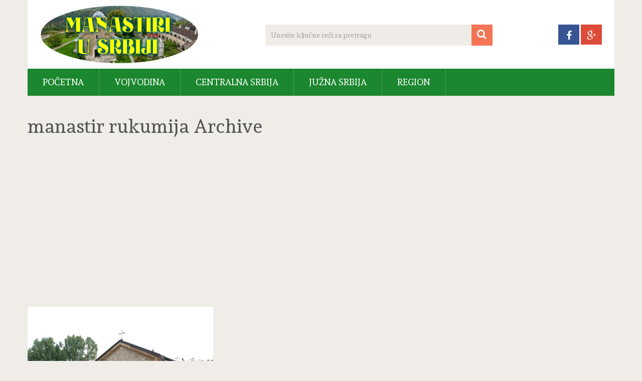

--- FILE ---
content_type: text/html; charset=utf-8
request_url: https://www.google.com/recaptcha/api2/aframe
body_size: 267
content:
<!DOCTYPE HTML><html><head><meta http-equiv="content-type" content="text/html; charset=UTF-8"></head><body><script nonce="czxuj8ehpkbcCmKQ3BvHXw">/** Anti-fraud and anti-abuse applications only. See google.com/recaptcha */ try{var clients={'sodar':'https://pagead2.googlesyndication.com/pagead/sodar?'};window.addEventListener("message",function(a){try{if(a.source===window.parent){var b=JSON.parse(a.data);var c=clients[b['id']];if(c){var d=document.createElement('img');d.src=c+b['params']+'&rc='+(localStorage.getItem("rc::a")?sessionStorage.getItem("rc::b"):"");window.document.body.appendChild(d);sessionStorage.setItem("rc::e",parseInt(sessionStorage.getItem("rc::e")||0)+1);localStorage.setItem("rc::h",'1769024078828');}}}catch(b){}});window.parent.postMessage("_grecaptcha_ready", "*");}catch(b){}</script></body></html>

--- FILE ---
content_type: text/css
request_url: https://manastiriusrbiji.com/wp-content/themes/sociallyviral/style.css?ver=6.8.3
body_size: 8939
content:
/*
Theme Name: SociallyViral by MyThemeShop
Theme URI: http://mythemeshop.com/themes/sociallyviral
Author: MyThemeShop
Author URI: http://mythemeshop.com/
Description: SociallyViral is an engaging WordPress theme that is designed to help boost social shares and get you more viral traffic from the web's top social media websites.
Version: 1.0
*/

html, body, div, span, applet, object, iframe, h1, h2, h3, h4, h5, h6, p, blockquote, pre, a, abbr, acronym, address, big, cite, code, del, dfn, em, img, ins, kbd, q, s, samp, small, strike, strong, sub, sup, tt, var, b, u, i, center, dl, dt, dd, ol, ul, li, fieldset, form, label, legend, table, caption, tbody, tfoot, thead, tr, th, td, article, aside, canvas, details, embed, figure, figcaption, footer, header, hgroup, menu, nav, output, ruby, section, summary, time, mark, audio, video {
    margin: 0;
    padding: 0;
    border: 0;
    font-size: 100%;
    font: inherit;
    vertical-align: baseline;
}
html { -webkit-font-smoothing: antialiased }
article, aside, details, figcaption, figure, footer, header, hgroup, menu, nav, section { display: block }
ol, ul { list-style: none }
blockquote, q { quotes: none }
table {
    border-collapse: collapse;
    border-spacing: 0;
}
button, input, select, textarea { margin: 0 }
:focus { outline: 0 }
img, video, object {
    max-width: 100%;
    height: auto!important;
}
iframe { max-width: 100% }
blockquote {
    font-weight: normal;
    padding: 0 10px 20px 27px;
    position: relative;
    margin-top: 25px;
    font-family: Georgia;
    font-size: 20px;
}
blockquote:after {
    font-family: FontAwesome;
    position: absolute;
    content: "\f10d";
    font-size: 20px;
    width: 50px;
    top: 0;
    left: 0;
}
blockquote p { margin-bottom: 10px }
strong, b { font-weight: bold }
em, i, cite { font-style: italic }
small { font-size: 100% }
figure { margin: 10px 0 }
code, pre {
    font-weight: normal;
    font-style: normal;
}
pre {
    margin: 5px 0 20px 0;
    line-height: 1.3em;
    padding: 8px 10px;
    overflow: auto;
}
code {
    padding: 0 8px;
    line-height: 1.5;
}
mark {
    padding: 1px 6px;
    margin: 0 2px;
    color: black;
    background: #FFF7A8;
}
address {
    margin: 10px 0;
    font-style: italic;
}
.wp-caption {
    background: #fff;
    border: 1px solid #f0f0f0;
    max-width: 96%;
    padding: 5px 3px 10px;
    text-align: center;
}
.sticky {

}
.gallery-caption {

}
#gallery-1 img { border: 0!important }
.bypostauthor {

}
.wp-caption-text { margin-bottom: 0 }
dl {

}
dt {
    float: left;
    clear: left;
    width: 100px;
    text-align: right;
    font-weight: bold;
}
dd {
    margin: 0 0 0 110px;
    padding: 0 0 0.5em 0;
    overflow: hidden;
}
/*-[ Framework ]--------------------*/
body {
    font: 16px/27px Fira Sans, sans-serif;
    color: #707070;
    background-color: #F0EDE9;
}
::-moz-selection {
    background: #222;
    color: white;
    text-shadow: none;
}
::selection {
    background: #222;
    color: white;
    text-shadow: none;
}
#page, .container {
    position: relative;
    margin-right: auto;
    margin-left: auto;
}
h1, h2, h3, h4, h5, h6 {
    font-weight: 500;
    margin-bottom: 12px;
    color: #555;
}
h1 { line-height: 1.1 }
h2 { line-height: 1.2 }
h3 { line-height: 1.3 }
h4 {
    font-size: 20px;
    line-height: 1.4;
}
h5 {
    font-size: 18px;
    line-height: 1.4;
}
h6 {
    font-size: 16px;
    line-height: 1.4;
}
.sub-title { font-size: 12px }
p { margin-bottom: 20px }
a {
    text-decoration: none;
    color: #33BCF2;
    -webkit-transition: color 0.25s ease-in;
    -moz-transition: color 0.25s ease-in;
    -ms-transition: color 0.25s ease-in;
    -o-transition: color 0.25s ease-in;
    transition: color 0.25s ease-in;
}
a:hover { color: #EE210B }
a:link, a:visited, a:active { text-decoration: none }
/*-[ Main container ]---------------*/
.main-container {
    width: 1170px;
    margin: 0 auto;
    clear: both;
    display: block;
    padding: 0;
}
#page, .container {
    max-width: 1170px;
    min-width: 240px;
}
#page {
    margin-top: 40px;
    min-height: 100px;
    clear: both;
    float: left;
    width: 100%;
}
div#page.single {
    background: #fff;
    float: left;
    width: 100%;
    padding: 25px;
    -webkit-box-sizing: border-box;
    -moz-box-sizing: border-box;
    box-sizing: border-box;
    margin-top: 11px;
    -webkit-box-shadow: 0px 1px 2px 0px rgba(0, 0, 0, 0.05);
    box-shadow: 0px 1px 2px 0px rgba(0, 0, 0, 0.05);
    margin-bottom: 30px;
}
/*-[ Header ]-----------------------*/
header {
    float: left;
    width: 100%;
    position: relative;
}
.main-header {
    position: relative;
    float: left;
    width: 100%;
    z-index: 99;
    background: #fff;
    -webkit-box-shadow: 0px 1px 2px 0px rgba(0, 0, 0, 0.05);
    box-shadow: 0px 1px 2px 0px rgba(0, 0, 0, 0.05);
}
.main-header .container { background: #fff }
#header {
    position: relative;
    width: 100%;
    float: left;
    margin: 0;
    padding: 0;
    margin-top: 0;
    text-align: center;
}
#header h1, #header h2 {
    float: left;
    display: inline-block;
    line-height: 1;
    position: relative;
    margin-bottom: 9px;
    margin-top: 9px;
}
#logo a {
    float: left;
    line-height: 1;
}
.image-logo { margin-top: 0px }
#logo img { float: left }
.logo-wrap {
    margin: 0 0 0 25px;
    overflow: hidden;
    float: left;
    display: inline-block;
}
.site-description {
    float: left;
    margin-top: 0;
    max-width: 350px;
    clear: left;
}
#header .header-search {
    float: none;
    width: 100%;
    max-width: 453px;
    margin-bottom: 25px;
    margin-top: 49px;
    margin-left: auto;
    margin-right: auto;
    display: inline-block;
    text-align: left;
}
#header #searchform {
    width: 100%;
    float: left;
}
#header #s {
    margin: 0 !important;
    width: 100%;
    background: #EFEBE7;
    border-color: #EFEBE7;
}
.header-social {
    float: right;
    display: inline-block;
    margin-right: 25px;
    margin-bottom: 25px;
    margin-top: 49px;
}
.header-social a {
    padding: 12px 0px 8px;
    float: left;
    font-size: 20px;
    line-height: 1;
    width: 42px;
    -webkit-box-sizing: border-box;
    -moz-box-sizing: border-box;
    box-sizing: border-box;
    margin-right: 3px;
    text-align: center;
}
.header-social a:last-child { margin-right: 0 }
.header-social a .fa { color: #fff }
.widget-header .textwidget {
    float: left;
    margin-top: 46px;
    border-left: 1px solid #cccccc;
    padding-left: 20px;
}
/*-[ Navigation ]-----------------*/
.menu-item-has-children > a:after {
    content: "\f0d7";
    font-family: FontAwesome;
    position: absolute;
    right: 25px;
}
.primary-navigation #navigation .menu-item-has-children > a { padding-right: 38px }
.primary-navigation {
    display: block;
    float: right;
    width: 100%;
    text-align: left;
    max-width: 1170px;
}
.primary-navigation a {
    color: #222222;
    font-weight: bold;
    text-align: left;
    text-decoration: none;
    padding: 8px 25px;
    -webkit-transition: none;
    -moz-transition: none;
    transition: none;
}
.primary-navigation a { padding: 15px 30px }
.primary-navigation #navigation ul li:hover { background: rgba(0, 0, 0, 0.08) }
.primary-navigation #navigation ul li:hover a { color: #fff!important }
.primary-navigation a .sub {
    font-size: 11px;
    font-weight: normal;
    color: #9B9B9B;
}
.primary-navigation #navigation { float: left }
.primary-navigation #navigation ul { margin: 0 auto }
.primary-navigation #navigation ul li {
    float: left;
    line-height: 24px;
    position: relative;
    border-right: 1px solid rgba(255, 255, 255, 0.22);
    -webkit-transition: background 0.25s ease-in;
    -moz-transition: background 0.25s ease-in;
    -ms-transition: background 0.25s ease-in;
    -o-transition: background 0.25s ease-in;
    transition: background 0.25s ease-in;
}
.primary-navigation #navigation ul li a, .primary-navigation #navigation ul li a:link, .primary-navigation #navigation ul li a:visited { display: inline-block }
.primary-navigation #navigation > ul > .current a {
    background: transparent;
    color: #5a5a5a !important;
}
.primary-navigation #navigation ul li li { border-bottom: 0 }
.primary-navigation #navigation ul ul {
    position: absolute;
    width: 265px;
    padding: 20px 0 0 0;
    padding-top: 0;
    z-index: 400;
    font-size: 12px;
    color: #798189;
    border-top: 1px solid rgba(255, 255, 255, 0.22);
}
.primary-navigation #navigation ul ul li {
    padding: 0;
    border-right: 0;
}
.primary-navigation #navigation ul ul a, .primary-navigation #navigation ul ul a:link, .primary-navigation #navigation ul ul a:visited {
    padding: 13px 45px 13px 20px;
    position: relative;
    width: 200px;
    border-left: 0;
    background: transparent;
    border-right: 0;
    -moz-border-radius: 0;
    -webkit-border-radius: 0;
    border-radius: 0;
    border-bottom: 0;
    margin: 0;
}
.primary-navigation #navigation ul ul li:first-child a {

}
.primary-navigation #navigation ul ul li:last-child a { border-bottom: none }
.primary-navigation #navigation ul ul { display: none }
.primary-navigation #navigation ul ul ul {
    left: 255px;
    top: -1px;
}
#navigation .wpmm-megamenu-showing.wpmm-light-scheme { background: rgba(0, 0, 0, 0.08)!important }
#navigation .wpmm-megamenu-showing.wpmm-light-scheme a { color: #fff!important }
.sub-menu .menu-item-has-children:after { color: #fff }
.clearfix:before, .clearfix:after {
    content: " ";
    display: table;
}
.clearfix:after { clear: both }
.clearfix { *zoom: 1 }
nav a#pull { display: none }
.primary-navigation #navigation i { margin-right: 4px }
/*-[ Content ]--------------------*/
.article {
    width: 67%;
    float: left;
    margin-bottom: 10px;
    padding: 0;
}
#content_box {
    float: left;
    width: 100%;
}
.post {
    float: left;
    width: 100%;
}
.single_post {
    width: 100%;
    overflow: hidden;
}
.single_post .thecategory a { color: #fff }
.single_post .thecategory {
    padding: 7px 15px;
    margin-left: 0;
    margin-bottom: 15px;
    float: left;
}
.single_page {
    padding-top: 0;
    float: left;
    width: 100%;
}
.post-content {
    margin-bottom: 15px;
    overflow: hidden;
    clear: both;
    float: left;
    width: 100%;
}
.post-single-content { clear: both }
.readMore {
    float: right;
    color: #7B7A79;
}
.readMore a { color: #EE210B }
.frontPost .readMore a {
    color: #000;
    font-size: 12px;
}
.ss-full-width {
    background: white;
    overflow: hidden;
    padding-top: 0;
}
.ss-full-width #content_box {
    padding-right: 0;
    padding-left: 0;
}
.ss-full-width #featured-thumbnail, .ss-full-width .featured-thumbnail, .ss-full-width .featured-thumbnail img { float: none }
.post.excerpt {
    clear: both;
    margin-bottom: 30px;
    overflow: hidden;
    padding-bottom: 15px;
    background-color: #fff;
    width: auto;
}
.wp-post-image { float: left }
.featured-thumbnail {
    float: left;
    max-width: 100%;
}
#featured-thumbnail {
    float: left;
    max-width: 100%;
    display: block;
    position: relative;
}
.featured-thumbnail img {
    margin-bottom: 0;
    width: 100%;
    float: left;
}
.title { clear: both }
.single-title {
    float: left;
    width: 100%;
    margin-bottom: 5px;
}
h3.featured-category-title { clear: both }
h3.featured-category-title a { color: #555 }
.page h1.title {
    padding-top: 0;
    margin-bottom: 0;
}
.post-info {
    display: block;
    color: #A4A4A4;
    float: left;
    clear: both;
    width: 100%;
    font-size: 13px;
    text-transform: capitalize;
}
.post-info a, .single_post .post-info a { color: #A4A4A4 }
.post-info > span, .widget .vertical-small .post-info > span { margin-right: 35px }
.post-info > span:last-child { margin-right: 0 }
.post-info i { margin-right: 3px }
.widget .post-info > span { margin-right: 15px }
.related-posts .post-info {
    clear: none;
    float: none;
}
.thecategory { margin-left: 5px }
/**********latest-posts***********/
article header {
    margin-bottom: 11px;
    float: left;
    width: 100%;
}
.single article header { margin-bottom: 17px }
.single-prev-next {
    float: right;
    margin-bottom: 27px;
    overflow: hidden;
}
.single-prev-next a {
    color: #fff;
    text-transform: uppercase;
    font-weight: 500;
    padding: 10px 15px;
    line-height: 22px;
    margin-right: 3px;
    margin-bottom: 3px;
    position: relative;
    display: inline-block;
    -webkit-transition: background 0.25s ease-in;
    -moz-transition: background 0.25s ease-in;
    -ms-transition: background 0.25s ease-in;
    -o-transition: background 0.25s ease-in;
    transition: background 0.25s ease-in;
}
.single-prev-next a i { margin-right: 3px }
.single-prev-next a:last-child { margin-right: 0 }
.latestPost {
    width: 31.6%;
    float: left;
    margin-bottom: 30px;
    margin-right: 2.6%;
    background: #fff;
    -webkit-box-shadow: 0px 1px 2px 0px rgba(0, 0, 0, 0.05);
    box-shadow: 0px 1px 2px 0px rgba(0, 0, 0, 0.05);
}
.latestPost.featuredPost { width: 65.8% }
.post-label {
    position: absolute;
    top: 0;
    left: 0;
    padding: 7px 15px;
    color: #fff !important;
}
.latestPost.first { clear: left }
.latestPost .title {
    display: block;
    margin-bottom: 7px;
}
.latestPost.featuredPost .title { margin-bottom: 0px }
.latestPost header {
    padding: 15px 20px 14px;
    -webkit-box-sizing: border-box;
    -moz-box-sizing: border-box;
    box-sizing: border-box;
    margin-bottom: 0;
    min-height: 135px;
}
.latestPost.featuredPost header { min-height: 92px }
.front-view-content {

}
.single_post header {
    width: 100%;
    margin-bottom: 8px;
}
.article img.left, .article img.alignleft, .wp-caption.alignleft {
    margin: 0.3em 1.571em 0.5em 0;
    display: block;
    float: left;
}
.article img.right, .article img.alignright, .wp-caption.alignright {
    margin: 0.3em 0 0.5em 1.571em;
    display: block;
    float: right;
}
.article img.center, .article img.aligncenter, .wp-caption.aligncenter {
    margin: 0.3em auto 0.5em auto;
    display: block;
}
.article img.aligncenter, .article img.alignnone {
    margin-top: 1em;
    margin-bottom: 1em;
    display: block;
    clear: both;
}
.article ul {
    margin: 1.5em 0 1.571em 1.9em;
    list-style-type: square;
}
.article ol {
    margin: 1.5em 0 1.571em 1.9em;
    list-style-type: decimal;
}
.article ul ul, .article ol ol, .article ul ol, .article ol ul {
    margin-top: 0;
    margin-bottom: 0;
}
.article .iconlist { margin-left: 0 }
.article .iconlist li { list-style-type: none }
/*-[ Tweets Widget ]---------------------------*/
.tweets li { margin-bottom: 15px!important }
/*-[ Facebook like box Widget ]---------------------------*/
.tweets li { margin-bottom: 25px!important }
.fb_iframe_widget, .fb_iframe_widget span {
    max-width: 100%;
    width: 100%!important;
}
.widget.facebook_like .widget-title, .widget.mts_googleplus .widget-title, .widget.widget_search .widget-title { margin-bottom: 0 }
.widget .fb_iframe_widget {
    padding: 0;
    float: left;
}
.widget.mts_googleplus > div { float: left!important }
/*-[ Custom Nav Widget ]---------------------------*/
.widget_nav_menu .fa > a, .widget_nav_menu .fa > a { padding-left: 5px }
.widget_nav_menu .sub-menu { margin-top: 8px }
/*-[ Text Widget ]---------------------------*/
.widget .textwidget {
    line-height: 23px;
    padding-top: 0;
}
/*-[ Form Input ]------------------*/
input, textarea, select {
    padding: 8px 12px;
    font-size: 14px;
    color: #a4a4a4;
    border: 1px solid #D8D8D8;
    font-family: inherit;
}
textarea {
    overflow: auto;
    resize: vertical;
}
select {
    padding: 6px 10px;
    border-color: #D8D8D8;
}
input:focus, textarea:focus {

}
/*-[ Tables ]--------------------*/
table {
    width: 100%;
    text-align: left;
    margin-bottom: 25px;
    border: 1px solid #E9E9E9;
}
thead {
    background: #FCFCFC;
    font-size: 14px;
    color: #585F65;
}
table th, table td {
    padding: 7px 15px;
    text-align: left;
}
thead th { padding: 14px }
tbody th {
    font-weight: normal;
    border-bottom: 1px solid #E9E9E9;
}
/*-[ Line ]---------------------*/
hr {
    border: none;
    border-bottom: 1px solid #E5E5E5;
    border-bottom: 1px solid rgba(0,0,0,0.1);
    width: 297px;
    margin: 35px 0;
    clear: both;
    position: relative;
}
/*-[ Search Form ]------------------*/
#searchform {
    padding: 0;
    float: left;
    clear: both;
    width: 100%;
    position: relative;
}
.article #searchform { max-width: 300px }
#searchform fieldset { float: left }
.sbutton, #searchsubmit {
    right: 0;
    top: 0;
    padding: 9px 0;
    float: right;
    border: 0;
    width: 42px;
    height: 42px;
    cursor: pointer;
    text-align: center;
    padding-top: 10px;
    color: #a4a4a4;
    -webkit-transition: all 0.25s linear;
    -moz-transition: all 0.25s linear;
    transition: all 0.25s linear;
    background: transparent;
    z-index: 10;
    position: absolute;
    border: 0;
    vertical-align: top;
}
#searchform .fa-search {
    font-size: 20px;
    top: 0px;
    color: #FFF;
    background: #33BCF2;
    position: absolute;
    right: 0;
    padding: 9px;
    height: 24px;
    width: 24px;
    text-align: center;
}
#s {
    width: 100%;
    background-color: #fff;
    float: left;
    padding: 8px 0;
    text-indent: 10px;
    color: #555555;
    border: 1px solid #fff;
    -webkit-box-sizing: border-box;
    -moz-box-sizing: border-box;
    box-sizing: border-box;
    height: 42px;
}
/* Search input placeholder text styling */
::-webkit-input-placeholder { color: #a4a4a4 }
:-moz-placeholder { color: #a4a4a4 }
::-moz-placeholder { color: #a4a4a4 }
:-ms-input-placeholder { color: #a4a4a4 }
:input-placeholder { color: #a4a4a4 }
/* Microphone icon position fix */
input::-webkit-input-speech-button {
    margin-right: 14px;
    margin-left: 4px;
    cursor: pointer;
}
#searchform fieldset { width: 100% }
.breadcrumb, .breadcrumb> div, .breadcrumb .fa-caret-right, .breadcrumb .root a { float: none }
.breadcrumb {
    clear: both;
    padding: 0;
    overflow: hidden;
    margin-top: 13px;
    float: left;
    width: 100%;
    font-size: 14px;
    color: #a4a4a4;
}
.breadcrumb a { color: #a4a4a4 }
.breadcrumb> div {
    padding: 0 5px;
    overflow: hidden;
    float: none;
    display: inline-block;
}
.breadcrumb .fa-caret-right { padding: 0 }
.breadcrumb .root { padding: 0 }
.breadcrumb .fa-caret-right { padding: 0 0 }
.breadcrumb> div { overflow: visible }
.no-results h2 { font-size: 16px }
/*-[ Read More ]-------------------*/
.read-more {
    margin: 0 0 0 10px;
    line-height: 1.4em;
    background: none;
    padding: 0;
    font-size: 16px;
}
/*-[ Top Ad in Post ]-------------------------------------*/
.topad {
    margin-bottom: 10px;
    clear: both;
}
/*-[ Bottom Ad in post ]-----------*/
.bottomad {
    float: left;
    clear: both;
    margin-top: 10px;
}
/*-[ Sidebar ]---------------------*/
#sidebars p { line-height: 20px }
.sidebar.c-4-12 {
    float: right;
    width: 30.7%;
    line-height: 20px;
    max-width: 344px;
    padding: 22px;
    -moz-box-sizing: border-box;
    box-sizing: border-box;
}
.sidebar.c-4-12 a { color: #555 }
#sidebars .wp-post-image, footer .wp-post-image {
    margin-bottom: 0;
    margin-top: 2px;
    margin-right: 12px!important;
    margin-left: 0;
}
.widget .post-img { position: relative }
.widget .post-img img {
    float: left;
    margin-right: 12px;
    margin-top: 2px;
}
.widget .vertical-small .post-title {
    clear: both;
    margin-bottom: 5px;
    float: left;
    width: 100%;
    font-size: 20px;
    line-height: 28px;
}
#sidebars .vertical-small .wp-post-image, footer .vertical-small .wp-post-image {
    margin-right: 0!important;
    margin-top: 0;
}
.widget .vertical-small .post-info {
    width: 100%;
    float: left;
    margin-bottom: 10px;
}
.widget .vertical-small .post-excerpt { clear: both }
#sidebars .widget {
    background: #fff;
    -webkit-box-shadow: 0px 1px 2px 0px rgba(0, 0, 0, 0.05);
    box-shadow: 0px 1px 2px 0px rgba(0, 0, 0, 0.05);
}
#sidebars .widget.vertical-small {
    background: none;
    box-shadow: none;
    -webkit-box-shadow: none;
}
#sidebars .widget.vertical-small .post-data { background: #fff }
#sidebars .widget .widget-title { background: #FCFCFC }
#sidebars .widget.vertical-small .widget-title { margin-bottom: 30px ; background: transparent; padding: 0; border: 0;}
.widget {
    margin-bottom: 30px;
    float: left;
    clear: both;
    width: 100%;
}
.widget .title {
    font-weight: bold;
    text-transform: uppercase;
    color: #545E68;
    font-size: 12px;
}
.widget li {
    list-style-type: square;
    margin-left: 17px;
    margin-bottom: 7px;
    position: relative;
}
.widget > h3 {
    font-size: 20px;
    line-height: 18px;
    margin: 0px 0 15px 0;
    padding: 15px;
    border-bottom: 1px solid #e9e9e9;
}
.widget .post-title {
    font-size: 17px;
    overflow: hidden;
}
.widget .post-info {
    width: auto;
    float: none;
    overflow: hidden;
    display: inline;
}
.sidebar.c-4-12 .advanced-recent-posts li, .sidebar.c-4-12 .popular-posts li, .sidebar.c-4-12 .category-posts li, .sidebar.c-4-12 .related-posts-widget li, .sidebar.c-4-12 .author-posts-widget li {
    padding: 15px;
    margin: 0;
}
.sidebar.c-4-12 .advanced-recent-posts li.vertical-small, .sidebar.c-4-12 .popular-posts li.vertical-small, .sidebar.c-4-12 .category-posts li.vertical-small, .sidebar.c-4-12 .related-posts-widget li.vertical-small, .sidebar.c-4-12 .author-posts-widget li.vertical-small {
    padding: 0 0 15px 0;
    margin-bottom: 15px;
}
.sidebar.c-4-12 .advanced-recent-posts li.vertical-small:last-child, .sidebar.c-4-12 .popular-posts li.vertical-small:last-child, .sidebar.c-4-12 .category-posts li.vertical-small:last-child, .sidebar.c-4-12 .related-posts-widget li.vertical-small:last-child, .sidebar.c-4-12 .author-posts-widget li.vertical-small:last-child {
    margin-bottom: 0;
    padding-bottom: 2px;
}
.widget .vertical-small .post-data {
    float: left;
    width: 100%;
    padding: 15px;
    -moz-box-sizing: border-box;
    box-sizing: border-box;
    -webkit-box-shadow: 0px 1px 2px 0px rgba(0, 0, 0, 0.05);
    box-shadow: 0px 1px 2px 0px rgba(0, 0, 0, 0.05);
}
.widget .advanced-recent-posts, .widget .popular-posts, .widget .category-posts, .widget .related-posts-widget, .widget .author-posts-widget { padding: 0 }
.advanced-recent-posts li, .popular-posts li, .category-posts li, .related-posts-widget li, .author-posts-widget li {
    list-style: none!important;
    margin: 0;
    overflow: hidden;
    -webkit-transition: all 0.25s linear;
    -moz-transition: all 0.25s linear;
    transition: all 0.25s linear;
    color: #aaa;
    padding-left: 0;
    background: none;
    padding-top: 2px;
    padding-bottom: 15px;
    margin-bottom: 15px;
}
.advanced-recent-posts li:last-child, .popular-posts li:last-child, .category-posts li:last-child, .related-posts-widget li:last-child, .author-posts-widget li:last-child { margin-bottom: 15px }
.advanced-recent-posts p, .popular-posts p, .category-posts p, .related-posts-widget p, .author-posts-widget p {
    margin: 0;
    font-size: 13px;
}
.widget .meta {
    font-size: 13px;
    color: #777;
    overflow: hidden;
}
.widget .post-excerpt {
    overflow: hidden;
    font-size: 14px;
}
/*-[ Social Buttons ]--------------------------*/
.share-item.facebookbtn, .share-item.linkedinbtn, .share-item.stumblebtn { width: 92px }
.shareit {
    padding: 12px 0 7px;
    overflow: hidden;
    clear: both;
    border: none;
}
.shareit.top { padding-top: 0!important }
.share-item {
    display: block;
    margin: 0;
    float: left;
    height: 25px;
}
.share-item.shareit.top {
    float: left;
    margin-bottom: 10px!important;
    margin-top: 0;
    width: 100%;
}
.share-item.facebookbtn {
    margin-top: -1px;
    width: 100px;
    height: 28px;
}
.share-item.gplusbtn { width: 85px }
.share-item.pinbtn { margin-top: 2px }
.share-item.pinbtn a {
    -webkit-transition: none;
    transition: none;
}
.share-item.stumblebtn {
    margin-top: 1px;
    height: 24px;
}
.article .rrssb-buttons.large-format li a, .article .rrssb-buttons.large-format li a .text {
    -webkit-backface-visibility: hidden;
    -moz-backface-visibility: hidden;
    -ms-backface-visibility: hidden;
}
.article .rrssb-buttons, .article .rrssb-buttons li, .article .rrssb-buttons li a {
    -moz-box-sizing: border-box;
    box-sizing: border-box;
}
.clearfix { *zoom: 1  }
.clearfix:after { clear: both }
.clearfix:before, .clearfix:after {
    content: " ";
    display: table;
}
.header-social.single-social {
    float: left;
    margin: 0;
    padding: 0;
    margin-bottom: 27px;
}
article .rrssb-buttons li:first-child { padding-left: 0 }
article .rrssb-buttons li:last-child { padding-right: 0 }
.single-social a .fa { font-size: 20px }
article .rrssb-buttons {
    font-family: "Helvetica Neue",Helvetica,Arial,sans-serif;
    height: 42px;
    margin: 0;
    padding: 0;
    width: 100%;
}
article .rrssb-buttons li {
    float: left;
    height: 100%;
    list-style: none;
    margin: 0;
    padding: 0 1.5px;
    line-height: 13px;
    margin-bottom: 3px;
}
article .rrssb-buttons li.email a { background-color: #0a88ff }
article .rrssb-buttons li.email a:hover { background-color: #006ed6 }
article .rrssb-buttons li.facebook a { background-color: #306199 }
article .rrssb-buttons li.facebook a:hover { background-color: #244872 }
article .rrssb-buttons li.linkedin a { background-color: #007bb6 }
article .rrssb-buttons li.linkedin a:hover { background-color: #005983 }
article .rrssb-buttons li.twitter a { background-color: #26c4f1 }
article .rrssb-buttons li.twitter a:hover { background-color: #0eaad6 }
article .rrssb-buttons li.googleplus a { background-color: #e93f2e }
article .rrssb-buttons li.googleplus a:hover { background-color: #ce2616 }
article .rrssb-buttons li.youtube a { background-color: #df1c31 }
article .rrssb-buttons li.youtube a:hover { background-color: #b21627 }
article .rrssb-buttons li.reddit a { background-color: #8bbbe3 }
article .rrssb-buttons li.reddit a:hover { background-color: #62a3d9 }
article .rrssb-buttons li.pinterest a { background-color: #b81621 }
article .rrssb-buttons li.pinterest a:hover { background-color: #8a1119 }
article .rrssb-buttons li.stumbleupon a { background-color: #EF4E22 }
article .rrssb-buttons li.stumbleupon a:hover { background-color: #D34229 }
article .rrssb-buttons li a {
    background-color: #ccc;
    display: block;
    font-size: 11px;
    font-weight: bold;
    padding: 11px;
    min-width: 42px;
    position: relative;
    text-align: center;
    text-decoration: none;
    text-transform: uppercase;
    -webkit-font-smoothing: antialiased;
    -moz-osx-font-smoothing: grayscale;
    width: 100%;
    -webkit-transition: background-color 0.2s ease-in-out;
    -moz-transition: background-color 0.2s ease-in-out;
    -o-transition: background-color 0.2s ease-in-out;
    transition: background-color 0.2s ease-in-out;
}
article .rrssb-buttons li a .icon {

}
article .rrssb-buttons li a .text {
    color: #fff;
    margin-left: 7px;
    vertical-align: 3px;
}
/*-[ Social Profile Widget ]--------------------------*/
.widget > div, .widget > ul, .widget.social-profile-icons .social-profile-icons, .widget.widget_mts_widget_recent_tweets .mts_recent_tweets {
    padding: 15px;
    overflow: hidden;
    -moz-box-sizing: border-box;
    box-sizing: border-box;
}
footer .widget > div, footer .widget > ul, footer .widget.social-profile-icons .social-profile-icons, footer .widget.widget_mts_widget_recent_tweets .mts_recent_tweets { padding: 0 }
.widget .wpt_widget_content, .widget .wp_review_tab_widget_content, .widget.mts_ad_300_widget > div, .widget.mts_ad_widget > div {
    padding: 0;
    border: 0;
}
.social-profile-icons ul li {
    background: none;
    border: none;
    float: left;
    list-style-type: none;
    margin: 0 1.5px 3px 1.5px!important;
    padding: 0 !important;
    border: none !important;
}
.social-profile-icons ul li a {
    width: 42px;
    height: 42px;
    display: block;
    float: left;
    text-align: center;
    line-height: 30px;
    color: #FFF!important;
    -webkit-transition: all .4s;
    -moz-transition: all .4s;
    -ms-transition: all .4s;
    -o-transition: all .4s;
    transition: all .4s;
    padding: 0;
    position: relative;
}
.social-profile-icons ul li i {
    font-size: 19px;
    line-height: 42px;
}
.social-profile-icons .social-youtube a { background: #c9322b }
.social-profile-icons .social-rss a { background: #ef922f }
.social-profile-icons .social-twitter a { background: #40bff5 }
.social-profile-icons .social-facebook a { background: #5d82d1 }
.social-profile-icons .social-gplus a { background: #eb5e4c }
.social-profile-icons .social-vimeo a { background: #35c6ea }
.social-profile-icons .social-dribbble a { background: #f7659c }
.social-profile-icons .social-tumblr a { background: #426d9b }
.social-profile-icons .social-instagram a { background: #91653f }
.social-profile-icons .social-flickr a { background: #ff48a3 }
.social-profile-icons .social-pinterest a { background: #e13138 }
.social-profile-icons .social-linkedin a { background: #238cc8 }
.social-profile-icons .social-github a { background: #b5a470 }
.social-profile-icons .social-email a { background: #1d90dd }
.social-profile-icons .social-behance a { background: #1879fd }
.social-profile-icons .social-skype a { background: #13c1f3 }
.social-profile-icons .social-soundcloud a { background: #ff7e30 }
.social-profile-icons .social-stumbleupon a { background: #ff5c30 }
.social-profile-icons .social-dropbox a { background: #3476e4 }
.social-profile-icons .social-foursquare a { background: #0bbadf }
.social-profile-icons .social-reddit a { background: #ff4400 }
/*-[ Footer ]-------------------*/
footer .widget li:first-child {
    border-top: none;
    padding-top: 0;
}
.footer-widgets .widget .advanced-recent-posts li {
    margin-bottom: 0 !important;
    padding-top: 12px;
}
.footer-widgets .widget .advanced-recent-posts li:first-child { padding-top: 0 !important }
.footer-widgets h3 { margin: 0 }
footer {
    overflow: hidden;
    width: 100%;
}
footer .footeText {
    width: 960px;
    margin: 22px auto;
    text-align: center;
    color: #fff;
    font-size: 14px;
    font-weight: bold;
}
footer .footeText a {
    color: #fff;
    border-bottom: 2px solid #ee3f02;
}
footer .widget { padding: 1px 0 0 0 }
footer .sidebar .widget .title {
    font-size: 135%;
    color: #D4D8DB;
}
footer .widget { margin-bottom: 20px }
footer {
    position: relative;
    overflow: hidden;
    clear: both;
    background: #fff;
    -webkit-box-shadow: 0px 1px 2px 0px rgba(0, 0, 0, 0.05);
    box-shadow: 0px 1px 2px 0px rgba(0, 0, 0, 0.05);
}
footer .container {
    background: #fff;
    padding: 0;
}
footer a { color: #555 }
.footer-widgets {
    overflow: hidden;
    padding: 45px 0 0;
    width: 100%;
    margin: 0;
}
.footer-widgets h3 {
    padding: 0;
    padding-bottom: 12px;
    margin-bottom: 25px;
    border-bottom: 1px solid #ccc;
    padding-top: 0;
}
.f-widget {
    width: 28%;
    float: left;
    position: relative;
    margin-bottom: 0;
    margin-right: 8%;
}
.widgets-num-4 .f-widget {
    width: 23%;
    margin-right: 2.6%;
}
.widgets-num-4 .f-widget.last { margin-right: 0 }
.copyrights {
    float: left;
    width: 100%;
    clear: both;
    padding-bottom: 29px;
    padding-top: 38px;
}
.copyright {
    display: inline-block;
    float: left;
}
#copyright-note {
    width: 1170px;
    margin: 0 auto;
    clear: both;
    max-width: 100%;
    text-align: center;
    font-size: 14px;
    color: #a4a4a4;
}
.copyrights a { color: #a4a4a4 }
a.toplink {
    font-size: 40px;
    line-height: 15px;
    position: absolute;
    left: 50%;
    margin-left: -13px;
}
a.toplink .fa { line-height: 15px }
.footer-navigation li {
    display: inline-block;
    padding-right: 12px;
    padding-left: 12px;
    border-right: 1px solid #d2d2d2;
    line-height: 1;
}
.footer-navigation li:last-child {
    padding-right: 0;
    border-right: 0;
}
.footer-navigation li:first-child { padding-left: 0 }
.footer-navigation #navigation ul .current-menu-item a {
    background: none;
    color: inherit!important;
}
.postsby { margin-bottom: 25px }
/*-[ Back To Top ]---------------------------*/
.top {
    float: right;
    position: relative;
}
.toplink .fa-chevron-up { font-size: 24px }
#move-to-top {
    color: #fff;
    cursor: pointer;
    display: inline-block;
    font-weight: bold;
    height: 12px;
    padding: 14px 10px;
    position: fixed;
    right: 26px;
    top: 164px;
    transition: all 0.25s linear 0s;
    width: 20px;
    z-index: 25;
    background: #EE210B;
}
#move-to-top:not(.filling) {
    opacity: 0;
    visibility: hidden;
}
#move-to-top .fa-angle-up {
    font-size: 22px;
    position: absolute;
    top: 9px;
}
/*-[ Related Posts ]---------------------------*/
.related-posts {
    margin-top: 20px;
    clear: both;
    float: left;
    width: 100%;
}
.related-posts .latestPost {
    width: 31.3%;
    margin-right: 3.04%;
}
.related-posts .latestPost:nth-child(3n+1) { clear: left }
.related-posts .last {
    margin-right: 0;
    padding-bottom: 0;
}
.related-posts .latestPost .title, .related-posts .latestPost .title a {
    font-size: 18px;
    margin-bottom: 10px;
    line-height: 24px;
}
.related-posts article header {
    margin-bottom: 0;
    border: 1px solid #E9E9E9;
    border-top: 0;
    min-height: 120px;
}
/*-[ Post Tags ]---------------------------------*/
.tags {
    margin: 10px 0 20px 0;
    width: 100%;
    float: left;
}
.tags a { margin-left: 5px }
/*-[ Author Box ]--------------------------------*/
.postauthor {
    margin: 20px 0 30px 0;
    padding: 0;
    min-height: 180px;
    float: left;
    clear: both;
    width: 100%;
}
.postauthor h5 {
    font-weight: normal;
    font-size: 20px;
    padding: 0;
    margin: 20px 0 15px;
    line-height: 1;
    text-transform: capitalize;
    color: #555;
    display: inline-block;
}
.postauthor img {
    float: left;
    margin: 0 20px 0 0;
}
.author-wrap {
    border: 1px solid #E9E9E9;
    min-height: 168px;
    padding-right: 20px;
}
span.author-posts {
    float: right;
    margin: 20px 0 10px;
    line-height: 1;
}
.postauthor h4 a { color: #473636 }
.related-posts h4, #respond h4, .total-comments, .postauthor h4, .postauthor-top {
    margin-bottom: 25px;
    margin-top: 1px;
    font-weight: 500;
    text-transform: uppercase;
    font-size: 24px;
    line-height: 1;
}
.postauthor-top {
    padding-top: 5px;
    padding-bottom: 8px;
    margin-bottom: 15px;
}
.clear { clear: both }
.left { float: left }
.right { float: right }
.last { margin-right: 0 }
/*-[ Tag widget ]------------------------------*/
.tagcloud a {
    font-size: 14px!important;
    padding: 8px 15px;
    margin-bottom: 3px;
    float: left;
    margin-right: 3px;
    background: #F47555;
    color: #FFFFFF!important;
    -webkit-transition: all 0.25s linear;
    -moz-transition: all 0.25s linear;
    transition: all 0.25s linear;
}
.tagcloud a:hover {

}
/*-[ Subscribe Widget ]------------------------*/
.widget #wp-subscribe, .widget-header #wp-subscribe {
    -webkit-box-shadow: 0px 1px 2px 0px rgba(0, 0, 0, 0.05);
    box-shadow: 0px 1px 2px 0px rgba(0, 0, 0, 0.05);
}
/*-[ Ad Widgets ]------------------------------*/
.ad-125 ul {
    float: left;
    width: 100%;
    margin: 0;
    list-style: none;
    max-width: 100%;
    padding: 0 15px 10px;
    box-sizing: border-box;
    -moz-box-sizing: border-box;
}
.ad-125 li {
    float: left;
    border: none;
    list-style: none!important;
    padding-left: 0;
    background: none;
    margin-bottom: 15px;
    margin-left: 0;
}
.ad-125 li:nth-child(2n+2) { float: right!important }
.ad-125 li:nth-last-child(2), .ad-125 li:last-child { margin-bottom: 0 }
.ad-300 img {
    float: left;
    -webkit-box-shadow: 0px 1px 2px 0px rgba(0, 0, 0, 0.05);
    box-shadow: 0px 1px 2px 0px rgba(0, 0, 0, 0.05);
}
/*-[ Calender Widget ]-------------------------*/
#wp-calendar {
    margin-bottom: 0;
    background: #fff;
}
.widget.widget_calendar > div {
    padding: 0;
    background: transparent;
}
#sidebars .widget.widget_calendar {
    background: transparent;
    -webkit-box-shadow: none;
    box-shadow: none;
}
#wp-calendar td {
    text-align: center;
    padding: 7px 0;
    border-top: 1px solid #E9E9E9;
    border-right: 1px solid #E9E9E9;
}
#wp-calendar caption {
    font-size: 16px;
    padding-bottom: 10px;
    font-weight: bold;
}
#wp-calendar #prev {
    text-align: left;
    padding-left: 12px;
}
#wp-calendar #next {
    text-align: right;
    padding-right: 12px;
}
#wp-calendar thead th {
    padding: 10px 0;
    text-align: center;
}
/*-[ WP Tab Widget ]--------------*/
.widget .wpt_widget_content .tab-content li, .widget .wp_review_tab_widget_content .tab-content li {
    border-bottom: 0;
    margin-bottom: 15px;
}
.widget .wpt_widget_content .tab_title a, .widget .wp_review_tab_widget_content .tab_title a {
    background: #fcfcfc;
    font-size: 18px;
    font-weight: 500;
    color: #555;
    line-height: 49px;
    padding: 0;
}
.widget .wpt_widget_content .inside, .widget .wp_review_tab_widget_content .inside { padding-top: 25px }
.widget .wpt_widget_content .wpt-pagination, .widget .wp_review_tab_widget_content .wpt-pagination {
    padding-bottom: 20px;
    padding-top: 10px;
}
/*-[Comments]--------------*/
.nocomments {
    margin-top: 20px;
    clear: both;
    float: left;
    width: 100%;
}
.cnumber { color: #2DB2EB }
#comments {
    padding: 0;
    margin-top: 27px;
    float: left;
    clear: both;
    width: 100%;
    margin-bottom: 0;
}
#commentsAdd {
    width: 100%;
    float: left;
    clear: both;
    margin-bottom: 0;
    margin-top: 20px;
}
#comments .avatar {
    float: left;
    margin-right: 20px;
    margin-top: 7px;
}
.comment-author.vcard { margin-bottom: 3px }
.comment time { padding-left: 10px }
ul.children .commentImageLeft {
    width: 60px;
    height: 90px;
    border-left: 1px solid #c1bbb6;
    border-bottom: 1px solid #c1bbb6;
    position: absolute;
    top: -50px;
    left: -70px;
}
input.text-input, #commentform input { padding: 9px 11px }
input#author, input#email, input#url, .contact-form input {
    width: 100%;
    border: 1px solid #F0EDE9;
    background: #F0EDE9;
    margin-right: 10px;
    height: 42px;
    box-sizing: border-box;
    -moz-box-sizing: border-box;
}
input#author:hover, input#email:hover, input#url:hover, #comment:hover, .contact-form input:hover, .contact-form textarea:hover {
    background: #fff;
    border-radius: 2px;
}
input#author, input#email, input#url, #comment, .contact-form input, .contact-form textarea {
    -webkit-transition: all 0.25s ease-in-out;
    -moz-transition: all 0.25s ease-in-out;
    transition: all 0.25s ease-in-out;
}
#cancel-comment-reply-link {
    float: right;
    line-height: 24px;
    margin-top: 0;
}
#cancel-comment-reply-link {
    cursor: pointer;
    margin-top: -49px;
    z-index: 100;
    position: relative;
}
#commentform input#submit, .contact-form #mtscontact_submit {
    line-height: 1;
    background-color: #F47555;
    text-transform: uppercase;
    padding: 12px 15px;
    color: #fff;
    text-decoration: none;
    float: left;
    cursor: pointer;
    display: inline-block;
    border: none;
    -webkit-transition: all 0.2s linear;
    -moz-transition: all 0.2s linear;
    transition: all 0.2s linear;
    font-weight: normal;
    font-size: 18px;
    margin-top: 5px;
}
.contact-form #mtscontact_submit {
    margin-top: 15px;
    float: left;
    width: auto;
}
#commentform input#submit:hover, .contactform #submit:hover {
    background: #33BCF2;
    color: #fff;
}
.contactform #submit { float: left }
.contactform label { display: block }
.contactform {
    overflow: hidden;
    margin-bottom: 35px;
}
.error { color: red }
.thanks p { color: green }
ol.commentlist {
    margin-left: 0;
    margin-top: 13px;
}
.commentlist li {
    list-style: none;
    margin: 0 0 25px 0;
    padding-left: 0;
    float: left;
    width: 100%;
    position: relative;
}
.commentlist p { margin-bottom: 5px }
.ago {
    color: #a4a4a4;
    font-size: 12px;
    margin-left: 20px;
    text-transform: capitalize;
}
.fn {
    line-height: 1.375em;
    font-size: 18px;
    font-weight: 500;
    color: #555;
}
.fn a {
    color: #EE210B;
    font-weight: bold;
    font-size: 15px;
}
.comment-meta { font-size: 12px }
.commentmetadata { overflow: hidden }
.commentmetadata li {
    border: 0;
    padding: 0;
    margin-top: 0;
    margin-bottom: 5px;
    list-style: square;
}
.commentmetadata ol li { list-style: decimal }
.reply {
    margin-top: 0px;
    padding-bottom: 0px;
    overflow: hidden;
    width: 100%;
    float: right;
}
.reply a {
    float: left;
    padding: 0 0px;
    color: #a4a4a4;
    font-size: 12px;
}
.comment #respond #respond { margin-top: 30px }
.commentlist .children {
    margin-left: 10%;
    margin-bottom: 0;
    margin-top: 0;
    float: left;
    width: 90%;
}
.commentlist .children li { padding-bottom: 0 }
.avatar { float: left }
#respond h3 {
    font-size: 18px;
    margin: 0;
    padding: 0;
}
.comment-awaiting-moderation {
    font-style: italic;
    font-weight: bold;
}
.commentmetadata ul, .commentmetadata ol { margin-top: 5px }
/*-[ Comment Form ]----------------------------*/
form#commentform {
    overflow: hidden;
    border: 1px solid #e9e9e9;
    padding: 30px;
    width: 100%;
    box-sizing: border-box;
    -moz-box-sizing: border-box;
}
#commentform textarea, .contact-form textarea {
    width: 95.5%;
    border: 1px solid #F0EDE9;
    background: #F0EDE9;
    padding: 2%;
    line-height: 25px;
    font-family: inherit;
}
#commentform p {
    margin-bottom: 15px;
    float: left;
    width: 100%;
    clear: both;
}
#commentform p.form-submit { margin-bottom: 0 }
#commentform p label {
    padding-bottom: 5px;
    padding-top: 5px;
    padding-left: 10px;
}
.cancel-comment-reply a {
    float: right;
    margin-top: -8px;
}
.required {
    color: red;
    padding: 0;
    line-height: 1;
}
.comment-notes .required {
    padding-left: 0;
    padding-top: 3px;
}
.comment-notes { font-style: italic }
/*-[ pagination ]------------------*/
.pagination {
    clear: both;
    overflow: hidden;
    float: left;
    width: 100%;
    margin-top: 0;
    margin-bottom: 30px;
    padding: 20px 20px 15px;
    background: #fff;
    -webkit-box-shadow: 0px 1px 2px 0px rgba(0, 0, 0, 0.05);
    box-shadow: 0px 1px 2px 0px rgba(0, 0, 0, 0.05);
    box-sizing: border-box;
    -moz-box-sizing: border-box;
}
.single .pagination {
    border: 0;
    box-shadow: none;
    -moz-box-shadow: none;
    -webkit-box-shadow: none;
    margin-top: 0;
    padding: 15px 0 30px;
    width: 100%;
    margin-bottom: 10px;
}
.pagination ul {
    list-style: none;
    margin: 0;
}
.pagination ul li {
    float: left;
    margin-bottom: 5px;
}
.currenttext, .pagination a:hover, .single .pagination a:hover .currenttext {
    color: #fff;
    margin: 0 5px 0 0;
    display: inline-block;
    float: left;
    line-height: 1;
    text-decoration: none;
    padding: 13px 14px;
    background: #33BCF2;
    min-width: 42px;
    text-align: center;
    -webkit-box-sizing: border-box;
    -moz-box-sizing: border-box;
    box-sizing: border-box;
}
.pagination a {
    background: #33BCF2;
    margin: 0 5px 0 0;
    display: inline-block;
    float: left;
    line-height: 1;
    text-decoration: none;
    color: #fff;
    padding: 13px 14px;
    -webkit-transition: all 0.25s linear;
    -moz-transition: all 0.25s linear;
    transition: all 0.25s linear;
    min-width: 42px;
    text-align: center;
    -webkit-box-sizing: border-box;
    -moz-box-sizing: border-box;
    box-sizing: border-box;
}
.pagination a:hover { color: #fff }
.pagination .nav-previous { float: left }
.pagination .nav-next { float: right }
.pagination .nav-previous a, .pagination .nav-next a { color: #fff!important }
.pagination  .nav-previous a:hover, .pagination .nav-next a:hover { background-color: #F47555 }
.pagination .nav-next a {
    margin-right: 0;
    margin-left: 5px;
}
.single .pagination a .currenttext, .single .pagination a:hover .currenttext {
    padding: 0;
    background: transparent;
    margin-right: 0;
    min-width: 100%;
}
.single .pagination a:hover .currenttext { color: #fff }
/*-[ Contact Form ]------------------*/
.contact-form { position: relative }
.contact-form.loading:after {
    content: "";
    display: block;
    position: absolute;
    width: 100%;
    height: 100%;
    top: 0;
    left: 0;
    background: rgba(255, 255, 255, 0.8);
}
.contact-form label, .contact-form input, .contact-form textarea {
    display: block;
    width: 100%;
    box-sizing: border-box;
    -moz-box-sizing: border-box;
}
.contact-form label { margin-top: 12px }
.mtscontact_error { color: #B90101 }
/*-[ AJAX search results ]------------------*/
.widget_search { overflow: visible }
.ajax-search-box-open #s { border-bottom: 1px solid #fff }
.ajax-search-results-container {
    position: absolute;
    top: 43px;
    left: 0;
    box-sizing: border-box;
    width: 100%;
    z-index: 9;
    background: #F0EDE9;
    border: 1px solid #EFEBE7;
    border-top: none;
}
.widget .ajax-search-results-container {
    background: #fff;
    border-color: #fff;
}
.ajax-search-results-container.loading:after {
    content: "";
    display: block;
    position: absolute;
    top: 0;
    right: 0;
    bottom: 0;
    left: 0;
    background-color: rgba(255, 255, 255, 0.8);
}
ul.ajax-search-results {
    margin: 0;
    margin-top: 10px;
    padding: 0;
}
.ajax-search-results li {
    margin: 0;
    margin-bottom: 12px;
    display: block;
    list-style: none;
    padding: 0 12px;
    clear: both;
    min-height: 85px;
}
.ajax-search-results li a { color: #555 }
.ajax-search-results img {
    margin-bottom: 0;
    margin-top: 5px;
    margin-right: 15px;
    margin-left: 0;
    float: left;
}
.ajax-search-meta {
    margin: 0 12px 10px;
    height: 20px;
    font-size: 13px;
}
.ajax-search-meta .results-count {
    float: left;
    color: #aaa;
}
.ajax-search-meta .results-link {
    float: right;
    color: #555;
}
.ajax-search-results-container .no-results {
    padding: 8px;
    color: #AAA;
    font-style: italic;
}
.ajax-search-results li .meta {
    font-size: 14px;
    color: #A4A4A4;
}
/*-[ Load More ]-------------------*/
.pace .pace-progress {
    background: #29d;
    position: fixed;
    z-index: 2000;
    top: 0;
    left: 0;
    height: 3px;
    -webkit-transition: width 0.8s;
    -moz-transition: width 0.8s;
    -o-transition: width 0.8s;
    transition: width 0.8s;
}
.admin-bar .pace .pace-progress { top: 32px }
.pace-inactive { display: none }
div#load-posts a {
    float: left;
    width: 100%;
    text-align: center;
    background: #fff;
    -webkit-box-shadow: 0px 1px 2px 0px rgba(0, 0, 0, 0.05);
    box-shadow: 0px 1px 2px 0px rgba(0, 0, 0, 0.05);
    margin-bottom: 30px;
    padding: 15px 0;
    line-height: 1;
    font-size: 18px;
    text-transform: uppercase;
}
#load-posts a {
    overflow: hidden;
    color: #555555;
}
#load-posts a.inactive { cursor: default }
#load-posts a .fa { margin-right: 8px }
/*-[ Misc ]---------------------------*/
pre {
    overflow: auto;
    padding: 25px 15px 15px;
    margin: 15px 0;
    position: relative;
    background: #555;
    font-family: monospace;
    color: #fff;
    -webkit-box-sizing: border-box;
    -moz-box-sizing: border-box;
    box-sizing: border-box;
}
pre:before {
    content: "\f121";
    color: #FFF;
    position: absolute;
    font-size: 18px;
    right: 14px;
    top: 6px;
    font-family: fontawesome;
}
.flex-video {
    position: relative;
    padding-bottom: 56.25%;
    padding-top: 30px;
    height: 0;
    overflow: hidden;
}
.flex-video iframe, .flex-video object, .flex-video embed {
    position: absolute;
    top: 0;
    left: 0;
    width: 100%;
    height: 100%;
}
/*-[ Parallax ]--------------------------------*/
#parallax {
    position: relative;
    padding-bottom: 30%;
    height: 0;
    overflow: hidden;
    background-size: cover;
    margin-bottom: 15px;
}
#page.parallax { padding-top: 15px }
/*-[ WP Review ]--------------------------------*/
.latestPost-review-wrapper {
    position: absolute;
    top: 0;
    right: 0;
    background: #FFF;
    padding: 7px 15px;
    color: #fff !important;
}
.latestPost-review-wrapper .review-total-star { margin: 1px 0 }
.latestPost-review-wrapper .percentage-icon {
    top: 0;
    font-size: inherit;
    font-style: normal;
}
.review-type-circle.review-total-only, .review-type-circle.wp-review-show-total {
    overflow: hidden;
    height: 25px;
}
/*-[ WP MegaMenu ]--------------------------------*/
.primary-navigation #wpmm-megamenu { border-top: 1px solid rgba(255, 255, 255, 0.22); }
.primary-navigation #wpmm-megamenu .wpmm-posts a { font-weight: 500; }

--- FILE ---
content_type: text/css
request_url: https://manastiriusrbiji.com/wp-content/themes/sociallyviral/css/responsive.css?ver=6.8.3
body_size: 1566
content:
/*-[ Responsive Navigation ]--------------------------------*/
#mobile-menu-wrapper {
    position: fixed;
    top: 0;
    left: 0;
    width: 300px;
    height: 100%;
    min-height: 100%;
    max-height: 100%;
    overflow: scroll;
    background: #222;
    -webkit-transform: translate(-300px,0);
    transform: translate(-300px,0);
    -webkit-transition: -webkit-transform 500ms ease;
    transition: transform 500ms ease;
    overflow-x: hidden;
}
.main-container, body > footer {
    -webkit-transform: none;
    transform: none;
    -webkit-transition: -webkit-transform 500ms ease;
    transition: transform 500ms ease;
}
.mobile-menu-active #mobile-menu-wrapper {
    -webkit-transform: translate(0,0);
    transform: translate(0,0);
}
.mobile-menu-active .main-container, body.mobile-menu-active > footer {
    -webkit-transform: translate(300px,0);
    transform: translate(300px,0);
}
#mobile-menu-wrapper .menu { background: none }
#mobile-menu-wrapper ul li {
    width: 100%;
    display: block;
}
#mobile-menu-wrapper #navigation ul li:hover { background: none }
#mobile-menu-wrapper ul li a, #mobile-menu-wrapper #navigation ul ul a {
    padding: 9px 0;
    width: 100%;
    border: none;
}
#mobile-menu-wrapper #navigation ul ul {
    display: block;
    position: static;
    width: 100%;
    border: none;
}
#mobile-menu-wrapper #navigation ul ul li {
    background: none;
    width: 100%;
}
#mobile-menu-wrapper i { display: inline }
#mobile-menu-wrapper #navigation ul ul a {
    padding: 9px 18px!important;
    float: left;
}
#mobile-menu-wrapper #navigation ul ul ul a { padding: 9px 27px !important }
#mobile-menu-wrapper #navigation ul ul ul ul a { padding: 9px 36px !important }
/*-----------------------------------------------
/* @media queries /*---------------------------------------------*/ html {   }
.main-container { max-width: 96%; }
@media screen and (max-width:1050px) { 
    #wp-subscribe p.text { display: none }
    .widget-header #wp-subscribe h4.title span { font-size: 30px }
    .widget-header #wp-subscribe h4.title { font-size: 20px }
}
@media screen and (max-width:1000px) { 
    #move-to-top {
        margin-right: 0;
        right: 5px;
    }
}
@media screen and (max-width:960px) { 
    .secondary-navigation { left: 0 }
    img {
        max-width: 100%;
        height: auto!important;
    }
    .ad-300 img { max-width: 100% }
    .ad-125 li { max-width: 40% }
    .ad-125 img {
        padding: 0;
        background: #FAFAFA;
        border: 0;
    }
    div#page.single { padding: 25px 2% }
}
@media screen and (max-width:900px) { 
    article.latestPost .title, article.latestPost .title a {
        font-size: 20px;
        line-height: 1.4;
    }
}       
@media screen and (max-width:865px) { 
    #page, .container { max-width: 100% }
    footer .container { padding: 0 2% }
    #header .header-search { max-width: 300px }
    #navigation { width: 100% }
    .mobile-menu-active .main-container {
        -webkit-transform: translate(300px,0);
        transform: translate(300px,0);
    }
    .mobile-menu-active #mobile-menu-wrapper {
        -webkit-transform: translate(0,0);
        transform: translate(0,0);
    }
    .secondary-navigation, #navigation {
        border: none !important;
        background: transparent;
    }
    .secondary-navigation {
        width: 100%;
        position: relative!important;
    }
    #navigation .menu a, #navigation .menu .fa > a, #navigation .menu .fa > a {
        color: #fff!important;
        padding-left: 0!important;
        padding-right: 0!important;
        background: transparent;
        float: left;
    }
    #navigation .menu {
        float: none;
        background: transparent;
    }
    #navigation ul ul {
        display: block!important;
        visibility: visible!important;
        opacity: 1!important;
        position: relative;
        left: 0!important;
        border: 0;
        width: 100%;
    }
    #navigation ul li li {
        background: transparent;
        border: 0;
    }
    nav { height: auto }
    .main-container nav ul, .top {
        width: 100%;
        display: none;
        height: auto;
    }
    nav li, #navigation ul li li {
        width: 100%!important;
        float: left;
        position: relative;
    }
    #navigation ul li:after { display: none }
    #navigation ul li:before { display: none }
    nav li a {
        border-bottom: 1px solid rgba(0, 0, 0, 0.2)!important;
        width: 100%!important;
    }
    nav a {
        text-align: left;
        width: 100%;
        text-indent: 25px;
    }
    nav a#pull {
        display: block;
        width: 100%;
        position: relative;
        color: #fff;
        padding: 10px 0;
    }
    .mobile-menu #navigation a#pull { border-bottom: 1px solid rgba(0, 0, 0, 0.2) }
    nav a#pull:after {
        content: "\f0c9";
        display: inline-block;
        position: absolute;
        right: 15px;
        top: 10px;
        font-family: FontAwesome;
    }
    .secondary-navigation #navigation ul .sfHover a, .secondary-navigation #navigation ul li:hover, .secondary-navigation #navigation ul .sfHover ul li { background: transparent }
    .widget-header #wp-subscribe p.footer-text, span.author-posts { display: none }
    .single-prev-next { float: left }
    .author-wrap { padding: 10px }
    .postauthor img { width: 25% }
}
/* Force hide mobile menu on > 865 */
@media screen and (min-width:865px) { 
    .mobile-menu-active .main-container {
        -webkit-transform: translate(0,0);
        transform: translate(0,0);
    }
    .mobile-menu-active #mobile-menu-wrapper {
        -webkit-transform: translate(-300px,0);
        transform: translate(-300px,0);
    }
}
@media screen and (max-width:728px) { 
    .logged-in .pace .pace-progress { top: 46px }
    #header h1, #header h2, .site-description {
        float: none;
        text-align: center;
        width: 100%;
        max-width: 100%;
        padding: 0;
    }
    #header h1, #header h2 {
        font-size: 40px;
        margin-bottom: 10px;
    }
    .site-description { margin-top: 0 }
    #logo a, #logo img {
        float: none;
        letter-spacing: 0;
    }
    .logo-wrap {
        margin-bottom: 10px;
        margin-top: 0;
        width: 100%;
        margin-left: 0;
    }
    #header .header-search {
        max-width: 60%;
        float: left;
        padding-left: 25px;
        margin-top: 0;
    }
    #header .header-social { margin-top: 0 }
    .latestPost:nth-child(3n+1) { clear: left }
    .latestPost:nth-child(4) { clear: none }
    .latestPost.featuredPost { width: 100% }
    .homepage-widget, #wp-subscribe {
        width: 100%;
        box-sizing: border-box;
    }
    .widget-header #wp-subscribe h4.title span { margin-top: 0 }
    .widget-header #wp-subscribe h4.title { margin-bottom: 10px }
    .single-title {
        font-size: 30px!important;
        line-height: 1.4!important;
    }
    #wp-subscribe p.text, .widget-header #wp-subscribe p.footer-text { display: block }
}
@media screen and (max-width:720px) { 
    .secondary-navigation a {
        padding-top: 10px!important;
        padding-bottom: 10px!important;
    }
    .article { width: 100% }
    #content_box {
        padding-right: 0px;
        padding-left: 0px!important;
    }
    .sidebar.c-4-12 {
        float: none;
        width: 108% !important;
        margin: 0 auto;
        overflow: hidden;
        margin-right: -4%;
        margin-left: -4%;
        padding: 22px 4%;
    }
    .f-widget, .widgets-num-4 .f-widget { width: 48% }
    .f-widget:nth-child(2n+2) { margin-right: 0 }
    .f-widget-2 { margin-right: 0 }
    .ad-125 li { max-width: 45% }
    #comments { margin-right: 0 }
    .latestPost .thecategory { display: none }
    a.toplink {
        right: 15px;
        left: auto;
    }
}
@media screen and (max-width:600px) { 
    .featured-thumbnail img { width: 100% }
    .logged-in .pace .pace-progress { top: 0px }
    #header .header-search { max-width: 50% }
}
@media screen and (max-width:550px) { 
    .sbutton { float: right }
    .f-widget, .widgets-num-4 .f-widget {
        width: 100%;
        margin-right: 0;
    }
    form#commentform { padding: 10px }
    .single-title {
        font-size: 26px!important;
        line-height: 1.4!important;
    }
}
@media screen and (max-width:480px) { 
    nav { border-bottom: 0 }
    #navigation {
        margin-top: 0;
        margin-bottom: 0;
    }
    .secondary-navigation {
        width: 102%;
        height: 35px;
    }
    .related-posts .latestPost {
        width: 100%;
        float: left!important;
        max-width: 100%;
    }
    .related-posts .relatepostli4 {
        padding-bottom: 15px;
        border-bottom: 1px solid #CCC;
        margin-bottom: 11px;
    }
    .one_half, .one_third, .two_third, .three_fourth, .one_fourth, .one_fifth, .two_fifth, .three_fifth, .four_fifth, .one_sixth, .five_sixth {
        width: 100%;
        margin-right: 0;
    }
    .copyrights { text-align: center }
    .top { width: 100% }
    #cancel-comment-reply-link {
        margin-bottom: 0;
        margin-top: -43px;
    }
    article.latestPost .title, article.latestPost .title a { font-size: 17px }
    .latestPost { width: 100% }
    .latestPost header { min-height: 100% }
    .featured-thumbnail, #featured-thumbnail, .featured-thumbnail img { float: none }
    .latestPost .review-total-star {
        position: relative;
        top: 0;
        left: 0;
    }
    #header .header-search, #header .header-social {
        max-width: 100%;
        width: 100%;
        box-sizing: border-box;
        padding-right: 25px;
        padding-left: 25px;
        margin-right: 0;
        text-align: center;
    }
    #header .header-social a {
        float: none;
        min-width: 42px;
        overflow: hidden;
        display: inline-block;
    }
}
@media screen and (max-width:400px) { 
    article header { overflow: hidden }
    .slidertext { display: none }
}
@media screen and (max-width:320px) { 
    .latestPost { width: 100% !important }
    .latest-cat-post #featured-thumbnail {
        width: 100%;
        max-width: 100%;
    }
    .latest-cat-post #featured-thumbnail .featured-thumbnail { float: none }
    nav li {
        display: block;
        float: none;
        width: 100%;
    }
    nav li a { border-bottom: 1px solid #576979 }
}